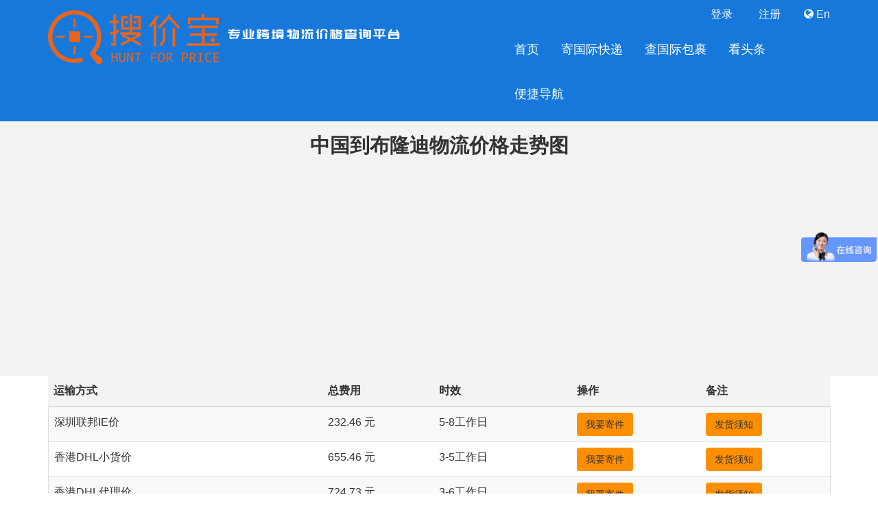

--- FILE ---
content_type: text/html; Charset=utf-8
request_url: https://www.soujiabao.cn/burundi
body_size: 3942
content:
<!DOCTYPE html>
<html lang="zh"><head><meta charset="utf-8">
<title>中国到布隆迪国际快递_中国到布隆迪国际物流最新价格表_搜价宝-国际物流价格查询平台</title>
<meta name="keywords" content="布隆迪国际快递,布隆迪国际物流,中国到布隆迪国际快递,布隆迪国际快递价格,到布隆迪运费">
<meta name="description" content="搜价宝-国际物流价格查询平台(www.soujiabao.cn)提供布隆迪国际快递，中国到布隆迪国际物流价格走势和中国到布隆迪物流最新价格表及中国到布隆迪国际快递，中国到布隆迪物流运输等服务">
<link rel='index' title="搜价宝-国际物流价格查询平台" href="https://www.soujiabao.cn/" />
<link rel="canonical" href="https://www.soujiabao.cn/burundi" />
<script src="/js/echarts.js"></script>
<meta name="viewport" content="width=device-width, initial-scale=1.0, maximum-scale=1.0, minimum-scale=1.0, user-scalable=no">
<meta http-equiv="Cache-Control" content="no-transform" />
<meta http-equiv="Cache-Control" content="no-siteapp" />
<link href="/css/comm.css" rel="stylesheet" type="text/css" />
<link href="/css/style.css" rel="stylesheet" type="text/css" />
<script type="text/javascript" src="https://img.pfcexpress.com/js/jquery.min.js"></script>
<script type="text/javascript" src="https://img.pfcexpress.com/js/jquery-ui.min.js"></script>
</head>
<body>
<header class="layout">
<div class="container">
<div class="logo col-xs-6 col-sm-5 col-md-5 col-lg-7">
<a href="https://www.soujiabao.cn/" class="pull-left"><img src="/images/logo.png"></a>
<span class="pull-left slogan visible-lg-block"><img src="/Upload/202110/061058528867.png"></span>
</div>
<div class="topnav pull-right"><span id="userlogin"><a href="javascript:;" onclick="Login()"><i class="fa fa-user-circle-o"></i> 登录</a> <a href="javascript:;" onclick="NewReg()"><i class="fa fa-address-card-o"></i> 注册</a></span> <a href="/en"><i class="fa fa-globe"></i> En</a></div>
<button type="button" class="navbar-toggle collapsed" data-toggle="collapse" data-target="#navigation" aria-expanded="false" aria-controls="navigation"><span class="sr-only"></span><span class="icon-bar"></span><span class="icon-bar"></span><span class="icon-bar"></span></button>
<nav class="navbar navbar-collapse collapse bootsnav col-xs-12 col-sm-7 col-md-7 col-lg-5 row pull-right pr-0" role="navigation" id="navigation">
        <ul class="nav navbar-nav" data-in="fadeInDown" data-out="fadeOutUp">
            <li id="0" class="hidden-xs hidden-sm"><a href="https://www.soujiabao.cn/">首页</a></li>
            <li id="101"><a href="https://www.soujiabao.cn/jikuaidi">寄国际快递</a></li>
            <li id="102"><a href="https://www.soujiabao.cn/chabaoguo">查国际包裹</a></li>
            <li id="100" class="hidden-xs hidden-sm"><a href="https://www.soujiabao.cn/news">看头条</a></li>
            <li class="dropdown"><a href="javascript:;" data-toggle="dropdown">便捷导航</a>
              <ul class="dropdown-menu">
                  <li><a href="https://www.soujiabao.cn/tool">外贸工具</a></li>
                  <li><a href="https://www.soujiabao.cn/chabaoguo">货物追踪</a></li>
                  <li><a href="https://www.soujiabao.cn/airportcode">机场三字码查询</a></li>
                  <li><a href="https://www.soujiabao.cn/port">港口代码查询</a></li>
                  <li><a href="https://www.soujiabao.cn/hs-code">海关编码查询</a></li>
                </ul>
            </li>
        </ul>
</nav>
</div>
<!--<div class="kefufixed hidden-xs hidden-sm">
	<ul>
		<li>
			<a href="skype:pfcalan?chat" onclick="return skypeCheck();"> <img src="/Upload/202011/191043147622.png" alt="skype"></a> 
		</li>
	</ul>
</div>-->
</header>
<section class="layout bg-gray">
    <div class="container">
  <h2 class="text-center">中国到布隆迪物流价格走势图</h2>
  <div id="main1" style="width:100%;height:300px;"></div>
  </div>
</section>
<main class="container">
  <article class="layout">
    <table class="table table-striped table-hover ">
      <thead class="bg-gray"><th>运输方式</th><th>总费用</th><th>时效</th><th>操作</th><th class="hidden-xs hidden-sm">备注</th></thead>
      <tbody class="table-bordered">
<tr><td>深圳联邦IE价</td><td>232.46 元</td><td>5-8工作日</td><td><span onclick="javascript:ShowModal('/popup/?filename=jikuaidi','html');" class='btn bg-warning'>我要寄件</span></td><td class="hidden-xs hidden-sm"><span onClick="javascript:ShowModal('/popup/?filename=notice','html');" class='btn bg-warning'>发货须知</span></td></tr><tr><td>香港DHL小货价</td><td>655.46 元</td><td>3-5工作日</td><td><span onclick="javascript:ShowModal('/popup/?filename=jikuaidi','html');" class='btn bg-warning'>我要寄件</span></td><td class="hidden-xs hidden-sm"><span onClick="javascript:ShowModal('/popup/?filename=notice','html');" class='btn bg-warning'>发货须知</span></td></tr><tr><td>香港DHL代理价</td><td>724.73 元</td><td>3-6工作日</td><td><span onclick="javascript:ShowModal('/popup/?filename=jikuaidi','html');" class='btn bg-warning'>我要寄件</span></td><td class="hidden-xs hidden-sm"><span onClick="javascript:ShowModal('/popup/?filename=notice','html');" class='btn bg-warning'>发货须知</span></td></tr><tr><td>香港联邦促销价</td><td>836.73 元</td><td>4-6工作日</td><td><span onclick="javascript:ShowModal('/popup/?filename=jikuaidi','html');" class='btn bg-warning'>我要寄件</span></td><td class="hidden-xs hidden-sm"><span onClick="javascript:ShowModal('/popup/?filename=notice','html');" class='btn bg-warning'>发货须知</span></td></tr><tr><td>中国邮政小包平邮（普货）</td><td>171.00 元</td><td>10-30工作日</td><td><span onclick="javascript:ShowModal('/popup/?filename=jikuaidi','html');" class='btn bg-warning'>我要寄件</span></td><td class="hidden-xs hidden-sm"><span onClick="javascript:ShowModal('/popup/?filename=notice','html');" class='btn bg-warning'>发货须知</span></td></tr><tr><td>中国邮政小包挂号（普货）</td><td>187.00 元</td><td>10-30工作日</td><td><span onclick="javascript:ShowModal('/popup/?filename=jikuaidi','html');" class='btn bg-warning'>我要寄件</span></td><td class="hidden-xs hidden-sm"><span onClick="javascript:ShowModal('/popup/?filename=notice','html');" class='btn bg-warning'>发货须知</span></td></tr><tr><td>东莞邮政大包普货</td><td>216.82 元</td><td>8-14工作日</td><td><span onclick="javascript:ShowModal('/popup/?filename=jikuaidi','html');" class='btn bg-warning'>我要寄件</span></td><td class="hidden-xs hidden-sm"><span onClick="javascript:ShowModal('/popup/?filename=notice','html');" class='btn bg-warning'>发货须知</span></td></tr><tr><td>荷兰邮政小包挂号</td><td>241.00 元</td><td>9-25工作日</td><td><span onclick="javascript:ShowModal('/popup/?filename=jikuaidi','html');" class='btn bg-warning'>我要寄件</span></td><td class="hidden-xs hidden-sm"><span onClick="javascript:ShowModal('/popup/?filename=notice','html');" class='btn bg-warning'>发货须知</span></td></tr><tr><td>荷兰邮政小包挂号</td><td>241.00 元</td><td>9-25工作日</td><td><span onclick="javascript:ShowModal('/popup/?filename=jikuaidi','html');" class='btn bg-warning'>我要寄件</span></td><td class="hidden-xs hidden-sm"><span onClick="javascript:ShowModal('/popup/?filename=notice','html');" class='btn bg-warning'>发货须知</span></td></tr>
</tbody></table>
</article>
<ul class="list-group"><li class="list-group-item col-sm-6 col-md-4"><a href='/burundi/kuaidi.html'>寄快递到布隆迪要多少钱</a></li><li class="list-group-item col-sm-6 col-md-4"><a href='/burundi/kuaidi1.html'>寄快递到布隆迪要多久？</a></li><li class="list-group-item col-sm-6 col-md-4"><a href='/burundi/kuaidi2.html'>寄布隆迪快递哪家好</a></li></ul>
</main>
<div class="clear">&nbsp;</div>
<footer class="layout mt-lg">
<div class="container">
<div class="col-md-3">
   <img src="/images/logo.png"><p>&nbsp;</p>
   <p>深圳市皇家网络科技有限公司</p>
   <p>地址：深圳市龙华新区梅坂大道民乐工业园D栋3楼</p>
</div>
<div class="col-md-9 pr-0 hidden-xs hidden-sm">
<div class="col-md-9 text-right"><p>&nbsp;</p><p>&nbsp;</p>

<!--<h2 class="prompt">扫描添加搜价宝小程序，随时随地一键查价下单！</h2>--></div>
<div class="col-md-3 text-right pr-0"><img src="/Upload/202011/161718329243.jpg"></div>
</div>
<div class="clear text-center">
    <a href="https://www.soujiabao.cn/fuwushangruzhu" class="text-muted">品牌入驻</a> |
    <a href="https://www.soujiabao.cn/lianxiwomen" class="text-muted">商务合作</a> |
    <a href="https://www.soujiabao.cn/supplier" class="text-muted">服务商管理登录</a> |
    <a href="#" class="text-muted">开放平台</a> |
    <a href="#" class="text-muted">API对接</a> |
	<a href="https://www.soujiabao.cn/sitemap.html" class="text-muted">网站地图</a> |
	<a href="https://www.soujiabao.cn/sitemap.xml" class="text-muted">Baidu XML</a>
    </div>
</div>
<div class="container-fluid copyright text-center">
版权所有 深圳市皇家网络科技有限公司 <a href="https://beian.miit.gov.cn" target="_blank" rel="nofollow">粤ICP备20026785号</a>
</div>
</footer>
<div id="ShowImage_Form" class="modal fade"></div>
<script type="text/javascript" src="/js/SuperSlide.js"></script>
<script type="text/javascript" src="/js/comm.min.js?20210309"></script>
<script type="text/javascript" src="/js/bootsnav.js"></script>
<script>
//baidu tongji
var _hmt=_hmt||[];(function(){var hm=document.createElement("script");hm.src="https://hm.baidu.com/hm.js?0275cdd9802c644424f91d0c41f52e4e";var s=document.getElementsByTagName("script")[0];s.parentNode.insertBefore(hm,s)})();


//aifanfan
if ($(window).width() > 980){
var bidukefuid = "https://hm.baidu.com/hm.js?2cc5dc460e5f58223ece54c3665315ea";//PC端的代码
}else{
var bidukefuid = "https://hm.baidu.com/hm.js?2938debfe0f080894d445752f5e310ff";//移动端的代码
}
var _hmt = _hmt || []; (function() { var hm = document.createElement("script"); hm.src = bidukefuid; var s = document.getElementsByTagName("script")[0]; s.parentNode.insertBefore(hm, s); })();
</script>
<script type="text/javascript" src="/js/autoaddress.js"></script>
<script type="text/javascript" src="/js-data/echarts-data/?id=50"></script>
<script type="text/javascript">document.cookie = "sTargetID=50;path=/";</script>
</body></html><!-- Page cache Time 2026-01-21T13:16:51 -->

--- FILE ---
content_type: text/css
request_url: https://www.soujiabao.cn/css/style.css
body_size: 3253
content:
@import "https://apps.bdimg.com/libs/fontawesome/4.2.0/css/font-awesome.min.css";

ul{padding:0;margin:0;}
ul li{list-style:none;}
img{max-width:100%;}
.layout{position: relative;width: 100%;}
.clear{clear: both;}

header{min-height: 100px;background-color:#1678da;}
.logo{margin-top: 15px;margin-left: -15px;}
.slogan{margin-top:23px;margin-left: 10px;}
.topnav{margin-top:10px;}
.topnav a{color: #ffffff;margin-left: 30px;}
.topnav a:hover{color: #EC641A;}

.navbar-nav{float: right;}
.nav a{font-size: 1.1rem;}
.nav.navbar-nav > li > a{color:#fff;}
.nav > li > a:focus, .nav > li > a:hover,.nav > li.active a{background-color:transparent;color: #EC641A;}
.carousel-control .fa{font-size: 5rem;}
.navbar-nav>li>.dropdown-menu{background-color:#1678da;border:#ccc 1px solid;border-radius: 0;min-width: 100px;}
.navbar-nav>li>.dropdown-menu>li>a{color:#fff;font-size: 1rem;padding-left: 10px;padding-right: 10px;}
.navbar-nav>li>.dropdown-menu>li>a:hover{color: #EC641A;background-color: #1678da;}

/***********/
.inquire{margin-top:-58px;padding: 0;}
.inquire .nav-tabs li{width: 16.66%;text-align: center;margin: 0;}
.inquire .nav-tabs li a{background-color:#1678da;border: none;margin: 0;border-radius: 0;line-height: 66px;color: #fff;}
.inquire .nav-tabs > li.active > a, .inquire .nav-tabs > li.active > a:focus, .inquire .nav-tabs > li.active > a:hover{background-color: #ec641a;color:#fff;border: none;}
.inquire .tab-content{margin-top: -1px;}
.inquire .form-button{background-color: #E8E8E8;height: 66px;padding-top: 10px;border-bottom-right-radius:10px;border-bottom-left-radius:10px;}
.inquire .table-bordered{border-color: #dedede;}
.inquire label{font-weight: 400;width:100px;text-align: justify;text-align-last: justify;}
.inquire .list-group{margin-bottom: 0;}
.inquire .list-group .list-group-item{background-color:#1678da;padding: 31px 15px;text-align: center;border:none;}
.inquire .list-group .list-group-item.active{background-color: #ec641a;}
.inquire .list-group .list-group-item a{color: #FFF;}
.inquire .list-group .list-group-item.active a,.inquire .list-group .list-group-item a:hover{color: #fff;}

.inquire .form-inline .form-volume{width:80px;}
@media (max-width:1200px){.inquire .form-inline .form-volume{width: 60px;}}
@media (max-width:768px){.inquire .nav-tabs li{width: 50%;}.inquire .form-inline .form-volume{width:18%;display:inline-block;}}
@media (max-width:468px){.inquire .form-inline .form-volume{width:20%;}}
@media (max-width:380px){.inquire .form-inline .form-volume{width:18%;}}
@media (min-width:769px) and (max-width:991px){.inquire .nav-tabs li{width: 50%;}}

.country{margin-top: 40px;padding: 0;}
.country .nav-tabs > li{width: 100%;background-color:#1678da;margin: 0;text-align: center;border-top: #fff 1px solid;}
.country .nav-tabs > li:first-child{border-top:none;}
.country .nav-tabs > li > a{margin: 0;color: #fff;font-weight: 600;line-height: 75px;}
.country .nav-tabs > li.active > a, .country .nav-tabs > li.active > a:focus, .country .nav-tabs > li.active > a:hover{border: none;background-color: #ec641a;color: #fff;border-radius: 0;}
.country .table-striped > tbody > tr:nth-of-type(2n+1){background-color: #e8e8e8;}
.country .table > tbody > tr > td{border-top-color:#e8e8e8;vertical-align: middle;height: 97px;}

.special,.chartsmain,.ordercarousel,.gscarousel,.newscarousel,.service{margin-top: 50px;}
.special{height: 268px;background:url(../images/special-bg.jpg) center center repeat-x;}
.special h2{margin-top: 100px;}
.special .table{box-shadow: 0px 0px 10px rgba(0,0,0,0.2);}
.special .table>tbody>tr>td{padding:1.5rem 5px;}
.special .table>tbody>tr>td:first-child{border-right: #dedede 1px solid;}
.special .table>tbody>tr>td span{display: inline-block;vertical-align: middle;}
.special .table>tbody>tr>td span:first-child{width: 45%;font-size: 1.3rem;font-weight: 600;}
.special .table>tbody>tr>td span:nth-child(2){width: 25%;text-align: center;}
.special .table>tbody>tr>td span:nth-child(3){color: #ec641a;width: 28%;text-align: right;}
.special .btn{background-color: #1678da;color:#fff;font-size: 1.2rem;line-height: 60px;}

.chartsmain .nav-tabs{border: none;}
.chartsmain .nav-tabs > li{background-color:#e8e8e8;padding: 6px 10px;border-radius: 6px;margin-right: 8px;cursor: pointer;}
.chartsmain .nav-tabs > li.on{background-color: #ec641a;color: #ffffff;}
.chartsmain .charts {height: 300px;width: 100%;box-shadow: 0px 0px 10px rgba(0,0,0,0.2);margin-bottom: 10px;margin-top: 10px;}
/**
.ordercarousel > div{padding:0;}
.ordercarousel .prompt{background-color: #e5e5e5;padding: 1.2rem;height: 90px;}
.ordercarousel .txtscroll{height: 90px;position: relative;overflow: hidden;background-color: #f8f8f8;padding: 15px;}
.ordercarousel .txtscroll ul li{line-height: 35px;}
.ordercarousel .txtscroll ul li span{display: inline-block;}
.ordercarousel .txtscroll ul li span:first-child{color: #ec641a;width: 15%;text-align: center;}
.ordercarousel .txtscroll ul li span:nth-child(2){color: #999;width: 15%;}
.ordercarousel .txtscroll ul li span:nth-child(3){color: #1678da;width: 13%;}
.ordercarousel .txtscroll ul li span:nth-child(4){color: #ec641a;width: 15%;}
.ordercarousel .txtscroll ul li span:nth-child(5){color: #1678da;width: 22%;}
.ordercarousel .txtscroll ul li span:nth-child(6){color: #ccc;width: 15%;text-align: right;}
.ordercarousel .btngroup{height: 90px;background-color: #f8f8f8;padding-top: 20px;text-align: center;}
.ordercarousel .btngroup .btn{background-color: #D0A972;color: #ffffff;}
.ordercarousel .btngroup .btn:hover{background-color: #1678da;color: #ec641a;}
**/
.service>div{padding-right:0;padding-left:0;}
.service>div>div{height:230px;padding-top:20px;background-color:#F4F2F3;text-align:center;color:#898989;-webkit-transition:all 0.8s;transition:all 0.8s;-moz-transition:0.8s;}
.service>div>div:hover{background-color: #1678da;color: #fff;}
.service>div>div .pic{width:145px;height:120px;display:block;margin:auto;background-repeat:no-repeat;background-position:center 0;background-size:cover;}
.service>div>div:hover .pic{background-position:center -135px;}
.service>div>div .kongyun{background-image: url(../images/kongyun.png);}
.service>div>div .kuaidi{background-image: url(../images/kuaidi.png);}
.service>div>div .fba{background-image: url(../images/fba.png);}
.service>div>div .haiyun{background-image: url(../images/haiyun.png);}
.service>div>div .xiaobao{background-image: url(../images/xiaobao.png);}
.service>div>div .qujian{background-image: url(../images/qujian.png);}
.service>div>div .keshihua{background-image: url(../images/keshihua.png);}
.service>div>div .daomen{background-image: url(../images/daomen.png);}
.service>div>div .pfcfk{background-image: url(../images/pfcfk.png);}
.service>div>div .pfcfw{background-image: url(../images/pfcfw.png);}

@media (max-width:768px){
	.service>div>div .pic{width:105px;height:87px;}
}

.gscarousel .picscroll{position: relative;overflow: hidden;width: 100%;margin-top: 50px;}
.gscarousel .picscroll .bd-main{margin-right: -2px;}
.gscarousel .picscroll .bd-main li{text-align: center;}
.gscarousel .picscroll .bd-main li>div{height: 80px;border-right: #e5e5e5 2px solid;}
.gscarousel .picscroll .bd-main li>div img{max-height: 70px;}
.gscarousel .picscroll .bd-main li>p{color: #999;}
.gscarousel .picscroll .hd-nav .prev,.gscarousel .picscroll .hd-nav .next{font-size: 2rem;padding:0 5px;color: #ccc;}
.gscarousel .picscroll .hd-nav .prev:hover,.gscarousel .picscroll .hd-nav .next:hover{color: #000;}

.newscarousel .graphicscroll{position: relative;overflow: hidden;width: 100%;}
.newscarousel .graphicscroll ul li > div{margin: 10px;overflow: hidden;background-color: #e8e8e8;height:130px;}
.newscarousel .graphicscroll ul li > div p{padding:10px;}
.newscarousel .graphicscroll ul li img{width: 100%;transition: all 0.5s;height:100%;}
.newscarousel .graphicscroll ul li:hover img{transform:scale(1.1);}
.newscarousel .graphicscroll .prev,.newscarousel .graphicscroll .next{font-size: 2rem;padding:0 5px;color: #ccc;}
.newscarousel .graphicscroll .prev:hover,.newscarousel .graphicscroll .next:hover{color: #000;}

.sidenav .list-group .list-group-item{border: none;border-radius: 0;margin-bottom: 10px;background-color: #1678da;}
.sidenav .list-group .list-group-item.active,.sidenav .list-group .list-group-item:hover{background-color: #ec641a;}
.sidenav .list-group .list-group-item a{color: #ffffff;}

.orderget .form-group{margin-top: 28px;}
.pricelist > tbody > tr > td{vertical-align: middle;}

.pic-text-list .media:hover{border-radius:5px;box-shadow:inset 0px 0px 10px 3px rgba(0,0,0,.08);}
.pic-text-list .media .pull-right{padding-right: 10px;}
.pic-text-list .media img,article.col-md-9 img{border-radius:10px;}

.form-reg .form-group{width: 100%;margin-top: 20px;border-bottom: #1678da 1px solid;padding-bottom: 5px;}
.form-reg .form-group label{color: #999;}
.form-reg .form-control{width: 80%;border: none;box-shadow: 0 0 0 0;display: inline-block;}

footer{/**background: #F1F2F2 url(../images/footer_bg.png) top center no-repeat;**/background:#353946;padding-top: 40px;color:#999;}
footer .prompt{color: #333;}
.copyright{color: #999;padding: 20px;font-size: 0.9rem;}
.copyright a{color: #999;}
@media only screen and (max-width:760px){
    header{min-height: 90px;}
    .logo{margin-top: 18px;margin-left:auto;margin-bottom: 10px;}
    .topnav{margin-top:5px;margin-right: 10px;margin-bottom:8px;}
    .navbar-toggle{border-color: #EC641A;position: absolute;top: 10px;right: 10px;}
    .navbar-toggle .icon-bar{background-color: #EC641A;}
    .navbar-nav{float: left;width: 100%;}
    .dropdown-menu{position: relative;min-width: 100%;}
    .inquire{margin-top:0;}
    .inquire .nav-tabs li{width: 50%;}
    .chartsmain .nav-tabs > li{margin-top: 6px;}
	.newscarousel .graphicscroll ul li > div{height:auto;}
}

.fixed-top {position: fixed;top: 0;}
.panel-body.fixed-top{background:#EC641A;margin-left: 15px;}
.mt-md{margin-top: 10px;}
.mb-md{margin-bottom: 10px;}
.mt-lg{margin-top: 20px;}
.mb-lg{margin-bottom: 20px;}
.pl-md{padding-left: 10px;}
.pr-md{padding-right: 10px;}

.text-warning{color: #EC641A;}
.text-golden{color: #FF8F00;}
.text-blue{color: #1678da;}
.bg-gray{background-color: #f3f3f3;}
.bg-warning{background-color:#FF8F00;}
.bg-none{background: none !important;}
.btn-warning{background-color: #EC641A;color: #fff;}

article h1{font-weight: 500;color: #1678da;}

.mymapbox{width:100%;height:30px;}

.maskWraper{position:relative; overflow:hidden;height:130px;}
.maskBar{position:absolute;width:100%;height:100%;top:0;left:0;z-index:2;color:#fff!important;display: none;background-color:rgba(0,0,0,0.6);}
.maskWraper:hover .maskBar{display: block;transition: all 0.5s;}

@media (min-width:960px){
    .pl-0{padding-left: 0;}
    .pr-0{padding-right: 0;}
    .gscarousel .picscroll .bd-main li{width: 20%;}
    .newscarousel .graphicscroll ul li{width: 16.66%;}
}


--- FILE ---
content_type: application/x-javascript; charset=UTF-8
request_url: https://www.soujiabao.cn/js-data/echarts-data/?id=50
body_size: 445
content:
var myChart1 = echarts.init(document.getElementById('main1'));
var option1={backgroundColor:{type: 'pattern',image: canvas,repeat: 'repeat'},tooltip : {trigger: 'axis',formatter: '{b}<br>{a0}: {c0}元<br>{a1}: {c1}元',axisPointer : {type : 'shadow'}},xAxis:{data:["11月第3周","11月第4周","11月第5周","12月第1周","12月第2周","12月第3周","12月第4周","12月第5周","1月第2周","1月第3周"]},yAxis:{},series:[{type:'line',name: 'DHL价格',data:['359.15','359.15','363.99','363.99','363.99','363.99','363.99','359.52','359.52','359.52'],itemStyle:{normal:{label:{show:true}}}},{type:'line',name: 'FedEx价格',data:['240.65','241.19','241.56','242.11','237.9','237.9','296.09','296.09','233.36','232.46'],itemStyle:{normal:{label:{show:true}}}}]}; // 布隆迪

myChart1.setOption(option1);